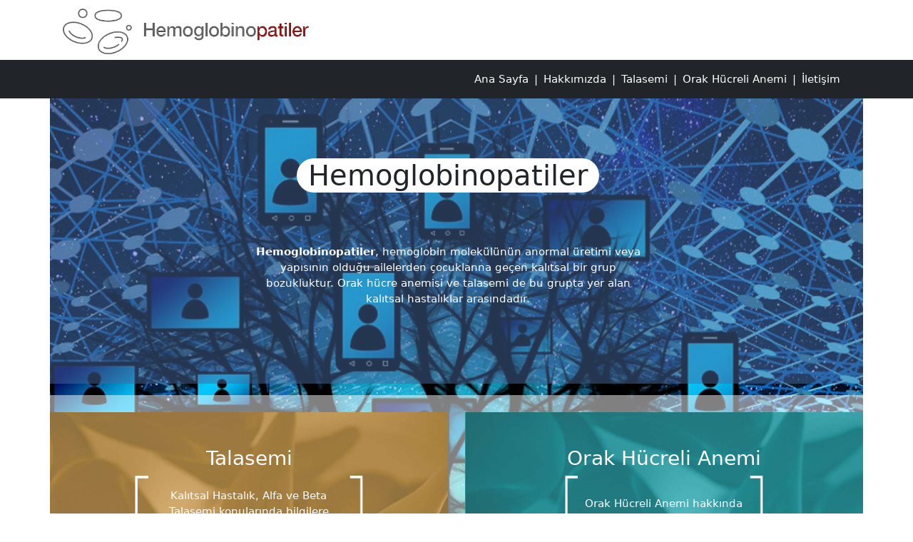

--- FILE ---
content_type: text/html; charset=utf-8
request_url: https://hemoglobinopatiler.com/
body_size: 2138
content:
<!doctype html>
<html lang="tr">
<head>
    <meta charset="UTF-8">
    <meta name="viewport"
          content="width=device-width, user-scalable=no, initial-scale=1.0, maximum-scale=1.0, minimum-scale=1.0">
    <meta http-equiv="X-UA-Compatible" content="ie=edge">
    <meta name="description" content="description,description,description">
    <meta name="keywords" content="keywords,keywords1">
    <title>Hemoglobinopatiler | Hemoglobinopatiler</title>
	        <link rel="icon" type="image/png"
              href="https://hemoglobinopatiler.com/uploads/project_image/629762594847c1.02170832-1654088281.png"/>
        <link rel="icon" type="image/png"
              href="https://hemoglobinopatiler.com/uploads/project_image/629762594847c1.02170832-1654088281.png"/>
	    <link rel="stylesheet" href="https://cdnjs.cloudflare.com/ajax/libs/font-awesome/5.11.2/css/all.css">
    <link rel="stylesheet" href="https://hemoglobinopatiler.com/public/proje/plugins/bootstrap/css/bootstrap.min.css">

	    <link rel="stylesheet"
          href="https://hemoglobinopatiler.com/public/proje/dist/css/custom.css?v=1654079034">
    <script  src="https://hemoglobinopatiler.com/public/proje/dist/js/jquery-3.6.0.min.js"></script>
</head>
<body class="d-flex flex-column min-vh-100">
<div class="container-fluid ">
    <div class=" container">
        <div class="row">
            <div class="col-12 col-md-4">
                <a href="https://hemoglobinopatiler.com/">
					                        <img alt="Hemoglobinopatiler"
                             class="w-100 img-fluid"
                             src="https://hemoglobinopatiler.com/uploads/project_image/6297625943e139.73197750-1654088281.png">
					                </a>
            </div>
        </div>
    </div>
</div>
<div class="container-fluid bg-dark">
    <div class="container">
        <nav class="navbar navbar-expand-lg navbar-dark ,bg-dark">
            <div class="container-fluid">
                <button class="navbar-toggler" type="button" data-bs-toggle="collapse"
                        data-bs-target="#navbarSupportedContent" aria-controls="navbarSupportedContent"
                        aria-expanded="false" aria-label="Toggle navigation">
                    <span class="navbar-toggler-icon"></span>
                </button>
                <div class="collapse navbar-collapse" id="navbarSupportedContent">
                    <ul class="navbar-nav me-auto mb-2 mb-lg-0 w-100 d-flex justify-content-end">
						<li class="nav-item list-style-none">
                    <a class="nav-link c-text-white" href="https://hemoglobinopatiler.com//" target="_self">
                        Ana Sayfa
                    </a>
                </li><span class="d-none d-lg-flex font-weight-bold align-items-center  text-white">|</span><li class="nav-item list-style-none">
                    <a class="nav-link c-text-white" href="https://hemoglobinopatiler.com/hakkimizda" target="_self">
                        Hakkımızda
                    </a>
                </li><span class="d-none d-lg-flex font-weight-bold align-items-center  text-white">|</span><li class="nav-item list-style-none">
                    <a class="nav-link c-text-white" href="https://talasemi.hemoglobinopatiler.com/" target="_self">
                        Talasemi
                    </a>
                </li><span class="d-none d-lg-flex font-weight-bold align-items-center  text-white">|</span><li class="nav-item list-style-none">
                    <a class="nav-link c-text-white" href="https://oha.hemoglobinopatiler.com" target="_self">
                        Orak Hücreli Anemi
                    </a>
                </li><span class="d-none d-lg-flex font-weight-bold align-items-center  text-white">|</span><li class="nav-item list-style-none">
                    <a class="nav-link c-text-white" href="https://hemoglobinopatiler.com/iletisim" target="_self">
                        İletişim
                    </a>
                </li>                    </ul>
                </div>
            </div>
        </nav>
    </div>
</div>

<div class="container p-0"
     style=" background-image: url('https://hemoglobinopatiler.com/uploads/project_image/compressed/62ab0adf223ac6.45530752-1655376607.jpg');
             background-repeat: no-repeat;
             background-size: cover;
             ">
    <section class="row m-0 p-0" style="height: 400px;width: 100%!important; background-color: rgba(72,107,157,0.5)">
        <div class="row">
            <div class="col-12 d-flex flex-column justify-content-center align-items-center mt-5 mb-5">
                <h1 class="home-hero-title bg-white px-3 mt-lg-2">
                    Hemoglobinopatiler                </h1>
                <p class="home-hero-content text-white text-center col-12 col-md-8 col-lg-6 mt-2 mt-lg-3 mb-lg-5">
                   <p style="text-align:center;margin-left:25%;margin-right:25%;"><span style="color:#ffffff;"><b>Hemoglobinopatiler</b>, hemoglobin molekülünün anormal üretimi veya yapısının olduğu ailelerden çocuklanna geçen kalıtsal bir grup bozukluktur. Orak hücre anemisi ve talasemi de bu grupta yer alan kalıtsal hastalıklar arasındadır.</span></p>                </p>
            </div>
        </div>
    </section>
    <section class="container my-3 p-0">
        <div class="row d-flex justify-content-between align-items-center m-0"
             style="background-color: rgba(255,255,255,0.5);">
            <div class="col-12 col-md-6 my-4 ps-md-0">
                <div class="text-white"
                     style="background-image: url('https://hemoglobinopatiler.com/uploads/project_image/compressed/62ab05d017ed89.79718155-1655375312.jpg');
                             background-repeat: no-repeat;
                             background-size: cover;
                             height: 350px!important;">
                    <div class="row justify-content-center">
                        <div class="align-items-center col-12 p-5 d-flex flex-column justify-content-center">
                            <h3 class="text-center home-card-title">
								Talasemi                            </h3>
                            <span><em></em></span>
                            <div class="d-flex col-6 justify-content-center">
                                <img class="home-bracket" src="https://hemoglobinopatiler.com/uploads/static/left_bracket.png"
                                     alt="Left bracket">
                                <div class="d-flex flex-column justify-content-center align-items-center">
                                    <p class="text-center home-card-text fw-light">
										Kalıtsal Hastalık, Alfa ve Beta Talasemi konularında bilgilere erişmek için bu bağlantıyı kullanabilirsiniz.                                    </p>
                                    <a href="https://talasemi.hemoglobinopatiler.com"
                                       target="_blank"
                                       class="home-card-link text-decoration-none text-white fw-bold">
										talasemi.hemoglobinopatiler.com                                    </a>
                                </div>
                                <img class="home-bracket" src="https://hemoglobinopatiler.com/uploads/static/right_bracket.png"
                                     alt="Right bracket">
                            </div>
                        </div>
                    </div>
                </div>
            </div>
            <div class="col-12 col-md-6 my-4 pe-md-0">
                <div class="text-white"
                     style="background-image: url('https://hemoglobinopatiler.com/uploads/project_image/compressed/62ab05d01a89f3.58303579-1655375312.jpg');
                             background-repeat: no-repeat;
                             background-size: cover;
                             height: 350px!important;">
                    <div class="row justify-content-center">
                        <div class="align-items-center col-12 p-5 d-flex flex-column justify-content-center">
                            <h3 class="text-center home-card-title">Orak Hücreli Anemi</h3>
                            <span><em></em></span>
                            <div class="d-flex col-6 justify-content-center">
                                <img class="home-bracket" src="https://hemoglobinopatiler.com/uploads/static/left_bracket.png"
                                     alt="Left bracket">
                                <div class="d-flex flex-column justify-content-center align-items-center">
                                    <p class="text-center home-card-text fw-light">
										Orak Hücreli Anemi hakkında detaylı bilgilere erişmek için bu bağlantıyı kullanabilirsiniz.                                    </p>
                                    <a href="https://oha.hemoglobinopatiler.com"
                                       target="_blank"
                                       class="home-card-link text-decoration-none text-white fw-bold">
										oha.hemoglobinopatiler.com                                    </a>
                                </div>
                                <img class="home-bracket" src="https://hemoglobinopatiler.com/uploads/static/right_bracket.png"
                                     alt="Right bracket">
                            </div>
                        </div>
                    </div>
                </div>
            </div>
        </div>
    </section>
</div>


<div class="container-fluid bg-dark p-5 text-white mt-2 mt-auto">
    <div class="container">
        <div class="row">
            <div class="col-12 col-lg-12 d-flex justify-content-center text-center text-md-start">
                <ul class="list-unstyled text-center d-block d-lg-flex ">
					<li class="nav-item list-style-none">
                    <a class="nav-link c-text-white" href="https://hemoglobinopatiler.com//" target="_self">
                        Ana Sayfa
                    </a>
                </li><span class="d-none d-lg-flex font-weight-bold align-items-center  text-white">|</span><li class="nav-item list-style-none">
                    <a class="nav-link c-text-white" href="https://hemoglobinopatiler.com/hakkimizda" target="_self">
                        Hakkımızda
                    </a>
                </li><span class="d-none d-lg-flex font-weight-bold align-items-center  text-white">|</span><li class="nav-item list-style-none">
                    <a class="nav-link c-text-white" href="https://talasemi.hemoglobinopatiler.com/" target="_self">
                        Talasemi
                    </a>
                </li><span class="d-none d-lg-flex font-weight-bold align-items-center  text-white">|</span><li class="nav-item list-style-none">
                    <a class="nav-link c-text-white" href="https://oha.hemoglobinopatiler.com" target="_self">
                        Orak Hücreli Anemi
                    </a>
                </li><span class="d-none d-lg-flex font-weight-bold align-items-center  text-white">|</span><li class="nav-item list-style-none">
                    <a class="nav-link c-text-white" href="https://hemoglobinopatiler.com/iletisim" target="_self">
                        İletişim
                    </a>
                </li>                </ul>
            </div>
            <div class="col-12 col-md-4"></div>
            <div class="col-12 col-md-4"></div>
            <div class="col-12 col-md-8 offset-md-2 text-white text-center">
				Bu web sitesi bilgilendirme amaçlı hazırlanmış olup, içerisinde yer alan bilgiler hekime danışmanın yerine geçmez. Daha fazla bilgi için hekiminize başvurunuz.            </div>
            <div class="col-12 mt-5 col-md-6 offset-md-3 text-white text-center">
                <a href="https://www.hematoloji.org.tr/" target="_blank">
                    <img class="img-fluid w-25 img-hoverable"
                         src="https://hemoglobinopatiler.com/uploads/static/hematoloji-logo-white.png"
                         alt="Hematoloji Derneği logo">
					
                </a>
                <p class="mt-2 fst-italic">"Ali Raif İlaç Sanayi koşulsuz katkılarıyla"</p>
            </div>
        </div>
    </div>
</div>
<div class="container-fluid bg-white h-15px"></div>
<script defer src="https://hemoglobinopatiler.com/public/proje/plugins/bootstrap/js/bootstrap.bundle.min.js"></script>
<script src="https://hemoglobinopatiler.com/public/proje/dist/js/custom.js" defer></script>
</body>
</html>


--- FILE ---
content_type: text/css
request_url: https://hemoglobinopatiler.com/public/proje/dist/css/custom.css?v=1654079034
body_size: 316
content:
* {
    box-sizing: border-box !important;
}

.c-text-white {
    color: white !important;
    transition: 300ms all;
}

.c-text-white:hover {
    color: rgba(255, 255, 255, 0.5) !important;;
}

.img-hoverable {
    transition: 300ms all !important;
}

.img-hoverable:hover {
    filter: brightness(0.5) !important;
}

.home-hero-title {
    border-radius: 2rem;
}

.h-15px {
    height: 15px;
}

/*// Small devices (landscape phones, 576px and up)*/
@media (min-width: 576px) {
    body {
        font-size: 12px;
    }

    .home-bracket {
        height: 7rem;
        padding: 0;
        margin: 0;
    }

    .home-card-title {
    }

    .home-card-text {
    }

    .home-card-link {
    }
}

/*// Medium devices (tablets, 768px and up)*/
@media (min-width: 768px) {
    body {
        font-size: 13px;
    }

    .home-bracket {
        height: 8rem;
    }

    .home-card-title {
    }

    .home-card-text {
    }

    .home-card-link {
    }
}

/*// Large devices (desktops, 992px and up)*/
@media (min-width: 992px) {
    body {
        font-size: 14px;
    }

    .home-bracket {
        height: 9rem;
    }

    .home-card-title {
    }

    .home-card-text {
    }

    .home-card-link {
    }
}

/*// X-Large devices (large desktops, 1200px and up)*/
@media (min-width: 1200px) {
    body {
        font-size: 15px;
    }

    .home-bracket {
        height: 10rem;
    }

    .home-card-title {
    }

    .home-card-text {
    }

    .home-card-link {
    }
}

/*// XX-Large devices (larger desktops, 1400px and up)*/
@media (min-width: 1400px) {
    body {
        font-size: 16px;
    }

    .home-bracket {
        height: 12rem;
    }

    .home-card-title {
    }

    .home-card-text {
    }

    .home-card-link {
    }
}

--- FILE ---
content_type: application/javascript
request_url: https://hemoglobinopatiler.com/public/proje/dist/js/custom.js
body_size: 418
content:
function sweetAlert(type,title,text,yonlendir=1,url="",btn_text="TAMAM") {
    Swal.fire({
        icon: type,
        title: title,
        text: text,
        confirmButtonText: btn_text,
    }).then((result) => {
        if (yonlendir == 1) {
            if (result.value) {
                setTimeout(
                    function()
                    {
                        window.location= url;
                    }, 500);
            }else{
                setTimeout(
                    function()
                    {
                        window.location= url;
                    }, 500);
            }
        }

    })
}
function AlertMessage(type, title, message = [], btn_text = "OK", yonlendir, url, time = false) {
    /*var tit;
    $.each(title, function( key, value ) {
        tit = value;
    });
    */
    var msg;
    msg = "<ul>";
    $.each(message, function (key, value) {
        msg += "<li>" + value + "</li>";
    });
    msg += "</ul>";
    if (btn_text == "") {
        btn_text = "TAMAM";
    }
    Swal.fire({
        icon: type,
        title: title,
        html: msg,
        timer: time,
        confirmButtonText: btn_text,
    }).then((result) => {
        if (yonlendir == 1) {
            if (result.value) {
                setTimeout(
                    function () {
                        window.location = url;
                    }, 500);
            } else {
                setTimeout(
                    function () {
                        window.location = url;
                    }, 500);
            }
        }

    })
}
$('.numeric').on('input', function (event) {
    this.value = this.value.replace(/[^0-9]/g, '');
});
$('.text').on('input', function (event) {
    this.value = this.value.replace(/[^a-zA-ZşŞüÜöÖıİğĞçÇ ]/g, '');
});